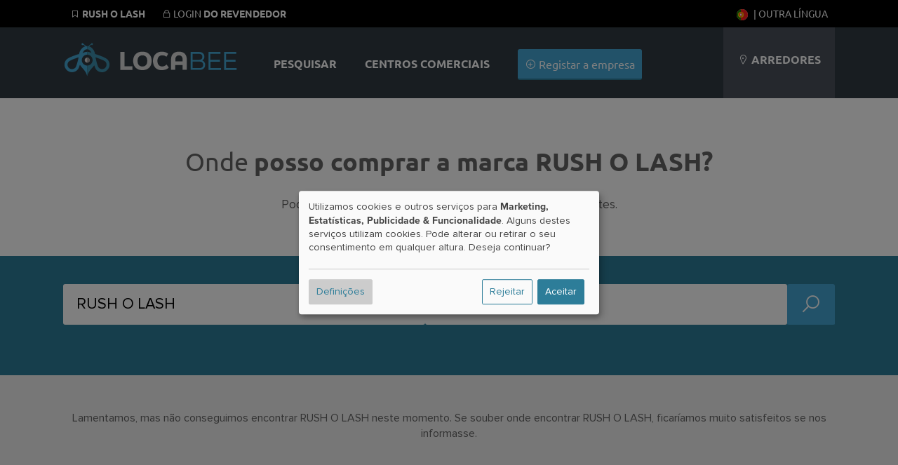

--- FILE ---
content_type: application/javascript; charset=utf-8
request_url: https://locabee.pt/js/klaro/config.js
body_size: 2860
content:
var klaroTranlations = {
    privacyPolicyUrl: '/prote%C3%A7%C3%A3o_de_dados.html',
    acceptAll: "Todos\u0020aceitam",
    acceptSelected: "Aceitar\u0020selecionado",
    close: "Fechar",
    consentModal: {
        description: "Aqui\u0020pode\u0020ver\u0020e\u0020personalizar\u0020as\u0020informa\u00E7\u00F5es\u0020que\u0020recolhemos\u0020sobre\u0020si.\u0020Tudo\u0020o\u0020que\u0020gostamos\u0020de\u0020utilizar\u0020aqui\u0020\u00E9\u0020para\u0020lhe\u0020proporcionar\u0020a\u0020melhor\u0020experi\u00EAncia\u0020no\u0020nosso\u0020s\u00EDtio\u0020Web.",
        privacyPolicy: {
            name: "Pol\u00EDtica\u0020de\u0020privacidade",
            text: "Para\u0020saber\u0020mais,\u0020leia\u0020a\u0020nossa\u0020\u007BprivacyPolicy\u007D.",
        },
        title: "Servi\u00E7os\u0020que\u0020gostar\u00EDamos\u0020de\u0020utilizar",
    },
    consentNotice: {
        changeDescription: "Esta\u0020consulta\u0020surge\u0020porque\u0020algo\u0020foi\u0020adicionado\u0020ou\u0020alterado\u0020desde\u0020a\u0020sua\u0020\u00FAltima\u0020configura\u00E7\u00E3o.",
        description: "Utilizamos\u0020cookies\u0020e\u0020outros\u0020servi\u00E7os\u0020para\u0020\u007Bpurposes\u007D.\u0020Alguns\u0020destes\u0020servi\u00E7os\u0020utilizam\u0020cookies.\u0020Pode\u0020alterar\u0020ou\u0020retirar\u0020o\u0020seu\u0020consentimento\u0020em\u0020qualquer\u0020altura.\u0020Deseja\u0020continuar\u003F",
        imprint: {
            name: "Impress\u00E3o",
        },
        learnMore: "Defini\u00E7\u00F5es",
        privacyPolicy: {
            name: "Pol\u00EDtica\u0020de\u0020privacidade",
        },
        testing: "Modo\u0020de\u0020teste\u0021",
    },
    contextualConsent: {
        acceptAlways: "Sempre",
        acceptOnce: "Sim",
        description: "Pretende\u0020carregar\u0020o\u0020conte\u00FAdo\u0020externo\u0020fornecido\u0020por\u0020\u007Btitle\u007D\u003F",
    },
    decline: "Rejeitar",
    ok: "Aceitar",
    poweredBy: "Realizado\u0020com\u0020Klaro\u0021",
    privacyPolicy: {
        name: "Pol\u00EDtica\u0020de\u0020privacidade",
        text: "Para\u0020saber\u0020mais,\u0020leia\u0020a\u0020nossa\u0020\u007BprivacyPolicy\u007D.",
    },
    purposeItem: {
        service: "Servi\u00E7o",
        services: "Servi\u00E7os",
    },
    purposes: {
        advertising: {
            description: "Estes\u0020servi\u00E7os\u0020processam\u0020informa\u00E7\u00F5es\u0020pessoais\u0020para\u0020lhe\u0020mostrar\u0020publicidade\u0020personalizada\u0020ou\u0020baseada\u0020em\u0020interesses.",
            title: "Publicidade",
        }, functional: {
            description: "Estes\u0020servi\u00E7os\u0020s\u00E3o\u0020essenciais\u0020para\u0020o\u0020correto\u0020funcionamento\u0020deste\u0020s\u00EDtio\u0020Web.\u0020N\u00E3o\u0020\u00E9\u0020poss\u00EDvel\u0020desactiv\u00E1\u002Dlos\u0020aqui,\u0020caso\u0020contr\u00E1rio\u0020o\u0020servi\u00E7o\u0020n\u00E3o\u0020funcionaria\u0020corretamente.",
            title: "Presta\u00E7\u00E3o\u0020de\u0020servi\u00E7os",
        }, marketing: {
            description: "Estes\u0020servi\u00E7os\u0020processam\u0020dados\u0020pessoais\u0020para\u0020lhe\u0020mostrar\u0020conte\u00FAdos\u0020relevantes\u0020sobre\u0020produtos,\u0020servi\u00E7os\u0020ou\u0020t\u00F3picos\u0020que\u0020possam\u0020interessar\u002Dlhe.",
            title: "Marketing",
        }, performance: {
            description: "Estes\u0020servi\u00E7os\u0020processam\u0020dados\u0020pessoais\u0020para\u0020otimizar\u0020o\u0020servi\u00E7o\u0020oferecido\u0020por\u0020este\u0020s\u00EDtio\u0020Web.",
            title: "Otimiza\u00E7\u00E3o\u0020do\u0020desempenho",
        }
    },
    save: "Guardar",
    service: {
        disableAll: {
            description: "Com\u0020este\u0020interrutor,\u0020pode\u0020ativar\u0020ou\u0020desativar\u0020todos\u0020os\u0020servi\u00E7os.",
            title: "Ativar\u0020ou\u0020desativar\u0020todos\u0020os\u0020servi\u00E7os",
        },
        optOut: {
            description: "Estes\u0020servi\u00E7os\u0020s\u00E3o\u0020carregados\u0020por\u0020defeito\u0020\u0028mas\u0020pode\u0020optar\u0020por\u0020n\u00E3o\u0020o\u0020fazer\u0029",
            title: "\u0028Optar\u0020por\u0020n\u00E3o\u0020participar\u0029",
        }, purpose: "Objetivo",
        purposes: "Objectivos",
        required: {
            description: "Este\u0020servi\u00E7o\u0020\u00E9\u0020sempre\u0020necess\u00E1rio",
            title: "\u0028sempre\u0020necess\u00E1rio\u0029",
        }
    },
    adsense: {
        description: "\u003Cb\u003EOs\u0020cookies\u0020de\u0020publicidade\u0020permitem\u002Dnos\u0020operar\u0020este\u0020s\u00EDtio\u0020Web.\u003C\/b\u003E\u003Cbr\u003EEstes\u0020cookies\u0020podem\u0020ser\u0020utilizados\u0020por\u0020empresas\u0020terceiras\u0020para\u0020criar\u0020um\u0020perfil\u0020b\u00E1sico\u0020dos\u0020seus\u0020interesses\u0020e\u0020apresentar\u0020an\u00FAncios\u0020relevantes\u0020noutros\u0020s\u00EDtios\u0020Web.\u0020Identificam\u0020o\u0020seu\u0020navegador\u0020e\u0020dispositivo.\u0020Se\u0020rejeitar\u0020estes\u0020cookies,\u0020n\u00E3o\u0020ser\u00E1\u0020abrangido\u0020pela\u0020nossa\u0020publicidade\u0020direccionada\u0020noutros\u0020s\u00EDtios\u0020Web.",
        title: "Publicidade\u0020do\u0020Google\u0020AdSense",
    },
    analytics: {
        description: "\u003Cb\u003EUtilizamos\u0020estes\u0020cookies\u0020para\u0020fornecer\u0020informa\u00E7\u00F5es\u0020estat\u00EDsticas\u0020sobre\u0020o\u0020nosso\u0020s\u00EDtio\u0020Web.\u0020S\u00E3o\u0020utilizados\u0020para\u0020medir\u0020e\u0020melhorar\u0020o\u0020desempenho.\u003C\/b\u003E\u003Cbr\u003EEsta\u0020categoria\u0020\u00E9\u0020tamb\u00E9m\u0020conhecida\u0020como\u0020anal\u00EDtica.\u0020Esta\u0020categoria\u0020inclui\u0020actividades\u0020como\u0020a\u0020contagem\u0020das\u0020visitas\u0020\u00E0s\u0020p\u00E1ginas,\u0020a\u0020velocidade\u0020de\u0020carregamento\u0020das\u0020p\u00E1ginas,\u0020a\u0020taxa\u0020de\u0020ressalto\u0020e\u0020as\u0020tecnologias\u0020utilizadas\u0020para\u0020aceder\u0020ao\u0020nosso\u0020s\u00EDtio\u0020Web.",
    },
    matomo: {
        description: "\u003Cb\u003EUtilizamos\u0020este\u0020cookie\u0020para\u0020recolher\u0020informa\u00E7\u00F5es\u0020estat\u00EDsticas\u0020rudimentares\u0020sobre\u0020os\u0020nossos\u0020visitantes.\u003C\/b\u003E\u003Cbr\u003ETodas\u0020as\u0020informa\u00E7\u00F5es\u0020aqui\u0020utilizadas\u0020s\u00E3o\u0020armazenadas\u0020anonimamente\u0020diretamente\u0020no\u0020nosso\u0020servidor\u0020e\u0020n\u00E3o\u0020s\u00E3o\u0020acess\u00EDveis\u0020a\u0020terceiros.",
    },
    gmaps: {
        title: "Google\u0020Maps",
        description: "\u003Cb\u003EMelhorar\u0020a\u0020funcionalidade\u0020atrav\u00E9s\u0020de\u0020mapas.\u003C\/b\u003E\u003Cbr\u003EEstes\u0020cookies\u0020podem\u0020ser\u0020definidos\u0020por\u0020n\u00F3s\u0020ou\u0020pelos\u0020nossos\u0020fornecedores\u0020terceiros\u0020cujos\u0020servi\u00E7os\u0020digitais\u0020adicion\u00E1mos.\u0020Se\u0020n\u00E3o\u0020autorizar\u0020estes\u0020cookies,\u0020algumas\u0020destas\u0020funcionalidades\u0020poder\u00E3o\u0020n\u00E3o\u0020funcionar\u0020corretamente.",
    },
    youtube: {
        description: "\u003Cb\u003EMelhorar\u0020os\u0020perfis\u0020atrav\u00E9s\u0020de\u0020v\u00EDdeos.\u003C\/b\u003E\u003Cbr\u003EEstes\u0020cookies\u0020podem\u0020ser\u0020definidos\u0020por\u0020n\u00F3s\u0020ou\u0020pelos\u0020nossos\u0020fornecedores\u0020terceiros\u0020cujos\u0020servi\u00E7os\u0020digitais\u0020adicion\u00E1mos.\u0020Se\u0020n\u00E3o\u0020autorizar\u0020estes\u0020cookies,\u0020algumas\u0020destas\u0020funcionalidades\u0020podem\u0020n\u00E3o\u0020funcionar\u0020corretamente.",
    },
    tagmanager: {
        description: "\u003Cb\u003EUtilizamos\u0020o\u0020Google\u0020Tag\u0020Manager\u0020para\u0020controlar\u0020o\u0020carregamento\u0020de\u0020servi\u00E7os.\u003C\/b\u003E\u003Cbr\u003ESem\u0020estes\u0020cookies,\u0020alguns\u0020servi\u00E7os\u0020n\u00E3o\u0020podem\u0020ser\u0020carregados.",
    },
    purposes: {
        analytics: "Estat\u00EDsticas",
        advertising: "Publicidade",
        comfort: "Funcionalidade",
        marketing: "Marketing",
    },
}
var klaroConfig = {
    version: 1,
    elementID: 'klaro',
    styling: { theme: ['light', 'top', 'wide'], },
    noAutoLoad: false,
    htmlTexts: true,
    embedded: false,
    groupByPurpose: true,
    storageMethod: 'cookie',
    cookieName: 'klaro',
    cookieExpiresAfterDays: 365,
    storageMethod: 'cookie',
    // cookieDomain: '.wogibtswas.de',
    default: true,
    mustConsent: false,
    acceptAll: true,
    hideDeclineAll: false,
    hideLearnMore: false,
    noticeAsModal: true,
    disablePoweredBy: true,
    translations: {
        'zz': klaroTranlations, // fallback language
        'pt': klaroTranlations,
    },
    services: [
        {
            name: 'tagmanager',
            required: true,
            purposes: ['marketing'],
            onAccept: `
                // we notify the tag manager about all services that were accepted. You can define
                // a custom event in GTM to load the service if consent was given.
                for(let k of Object.keys(opts.consents)){
                    if (opts.consents[k]){
                        let eventName = 'klaro-'+k+'-accepted'
                        dataLayer.push({'event': eventName})
                    }
                }
            `,
            onInit: `
                // initialization code here (will be executed only once per page-load)
                window.dataLayer = window.dataLayer || [];
                window.gtag = function(){dataLayer.push(arguments)}
                gtag('consent', 'default', {'ad_storage': 'denied', 'analytics_storage': 'denied', 'ad_user_data': 'denied', 'ad_personalization': 'denied'})
                gtag('set', 'ads_data_redaction', true)
            `,
        },
        {
            title: 'Google Analytics',
            purposes: ['analytics'],
            name: 'analytics',
            default: true,
            cookies: [
                /^_ga(_.*)?/ // we delete the Google Analytics cookies if the user declines its use
            ],
            onAccept: `
                // we grant analytics storage
                gtag('consent', 'update', {
                    'analytics_storage': 'granted',
                })
            `,
            onDecline: `
                // we deny analytics storage
                gtag('consent', 'update', {
                    'analytics_storage': 'denied',
                })
            `,
        },
        {
            name: 'adsense',
            cookies: [],
            purposes: ['advertising'],
            default: true,
            onAccept: `
                // we grant ad storage and personalization
                gtag('consent', 'update', {
                    'ad_storage': 'granted',
                    'ad_user_data': 'granted',
                    'ad_personalization': 'granted'
                })
            `,
            onDecline: `
                // we decline ad storage and personalization
                gtag('consent', 'update', {
                    'ad_storage': 'denied',
                    'ad_user_data': 'denied',
                    'ad_personalization': 'denied'
                })
            `,
        },
        {
            name: 'matomo',
            default: true,
            title: 'Matomo',
            purposes: ['marketing'],
            required: true,
        },
        {
            name: 'youtube',
            default: true,
            purposes: ['comfort'],
            contextualConsentOnly: true,
        },
        {
            name: 'gmaps',
            title: 'Google Maps',
            default: true,
            purposes: ['comfort'],
            contextualConsentOnly: true,
        },
    ],
};
